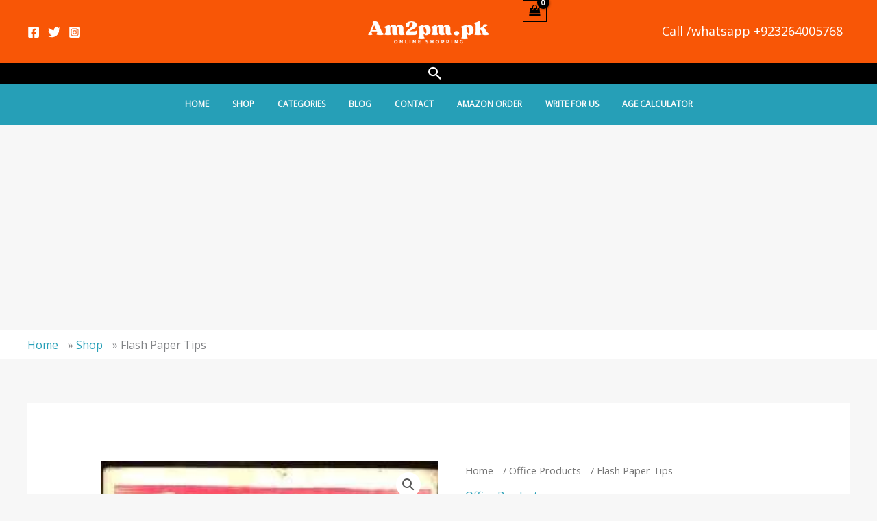

--- FILE ---
content_type: text/html; charset=utf-8
request_url: https://www.google.com/recaptcha/api2/aframe
body_size: 269
content:
<!DOCTYPE HTML><html><head><meta http-equiv="content-type" content="text/html; charset=UTF-8"></head><body><script nonce="0Q2sXHR2Hk7Vu_P8COuFfA">/** Anti-fraud and anti-abuse applications only. See google.com/recaptcha */ try{var clients={'sodar':'https://pagead2.googlesyndication.com/pagead/sodar?'};window.addEventListener("message",function(a){try{if(a.source===window.parent){var b=JSON.parse(a.data);var c=clients[b['id']];if(c){var d=document.createElement('img');d.src=c+b['params']+'&rc='+(localStorage.getItem("rc::a")?sessionStorage.getItem("rc::b"):"");window.document.body.appendChild(d);sessionStorage.setItem("rc::e",parseInt(sessionStorage.getItem("rc::e")||0)+1);localStorage.setItem("rc::h",'1768875429683');}}}catch(b){}});window.parent.postMessage("_grecaptcha_ready", "*");}catch(b){}</script></body></html>